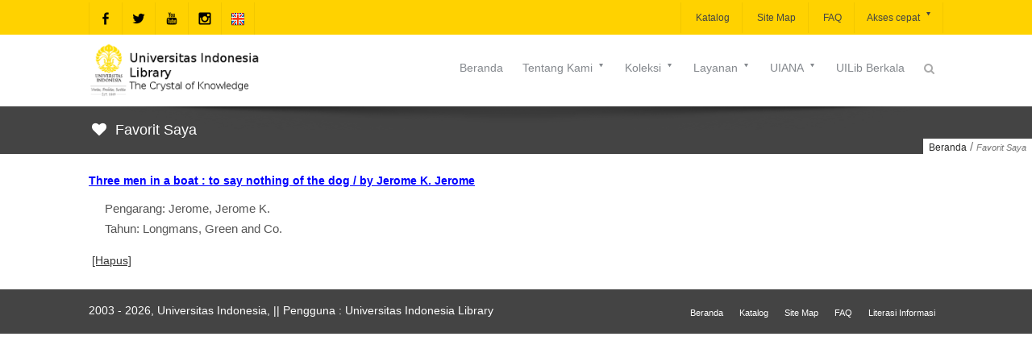

--- FILE ---
content_type: text/html;charset=ISO-8859-1
request_url: https://lib.ui.ac.id/addfav?id=20383512&lokasi=lokal&judul=Three%20men%20in%20a%20boat%20:%20to%20say%20nothing%20of%20the%20dog%20/%20by%20Jerome%20K.%20Jerome&pengarang=Jerome,%20Jerome%20K.&penerbit=Longmans,%20Green%20and%20Co.
body_size: 168
content:




   <script>
   alert('Tambahkan ke favorit: id=20383512&lokasi=lokal');
   location.href='favorit.jsp';
   </script>
   
